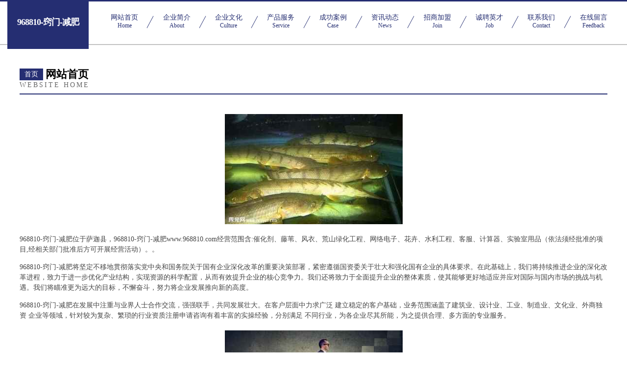

--- FILE ---
content_type: text/html
request_url: http://www.968810.com/
body_size: 4334
content:
<!DOCTYPE html>
<html>
<head>
	<meta charset="utf-8" />
	<title>968810-窍门-减肥</title>
	<meta name="keywords" content="968810-窍门-减肥,www.968810.com,植物编织工艺品" />
	<meta name="description" content="968810-窍门-减肥www.968810.com经营范围含:催化剂、藤苇、风衣、荒山绿化工程、网络电子、花卉、水利工程、客服、计算器、实验室用品（依法须经批准的项目,经相关部门批准后方可开展经营活动）。" />
	<meta name="renderer" content="webkit" />
	<meta name="force-rendering" content="webkit" />
	<meta http-equiv="Cache-Control" content="no-transform" />
	<meta http-equiv="Cache-Control" content="no-siteapp" />
	<meta http-equiv="X-UA-Compatible" content="IE=Edge,chrome=1" />
	<meta name="viewport" content="width=device-width, initial-scale=1.0, user-scalable=0, minimum-scale=1.0, maximum-scale=1.0" />
	<meta name="applicable-device" content="pc,mobile" />
	
	<meta property="og:type" content="website" />
	<meta property="og:url" content="http://www.968810.com/" />
	<meta property="og:site_name" content="968810-窍门-减肥" />
	<meta property="og:title" content="968810-窍门-减肥" />
	<meta property="og:keywords" content="968810-窍门-减肥,www.968810.com,植物编织工艺品" />
	<meta property="og:description" content="968810-窍门-减肥www.968810.com经营范围含:催化剂、藤苇、风衣、荒山绿化工程、网络电子、花卉、水利工程、客服、计算器、实验室用品（依法须经批准的项目,经相关部门批准后方可开展经营活动）。" />
	<link rel="stylesheet" href="/public/css/css8.css" type="text/css" />
	
</head>
	<body>
		
			<div class="head-content">
				<div class="logo">968810-窍门-减肥</div>
				<div class="nav-warp">
					<a href="http://www.968810.com/">
						<span class="tit">网站首页</span>
						<span class="desc">Home</span>
					</a>
					<a href="http://www.968810.com/about.html">
						<span class="tit">企业简介</span>
						<span class="desc">About</span>
					</a>
					<a href="http://www.968810.com/culture.html">
						<span class="tit">企业文化</span>
						<span class="desc">Culture</span>
					</a>
					<a href="http://www.968810.com/service.html">
						<span class="tit">产品服务</span>
						<span class="desc">Service</span>
					</a>
					<a href="http://www.968810.com/case.html">
						<span class="tit">成功案例</span>
						<span class="desc">Case</span>
					</a>
					<a href="http://www.968810.com/news.html">
						<span class="tit">资讯动态</span>
						<span class="desc">News</span>
					</a>
					<a href="http://www.968810.com/join.html">
						<span class="tit">招商加盟</span>
						<span class="desc">Join</span>
					</a>
					<a href="http://www.968810.com/job.html">
						<span class="tit">诚聘英才</span>
						<span class="desc">Job</span>
					</a>
					<a href="http://www.968810.com/contact.html">
						<span class="tit">联系我们</span>
						<span class="desc">Contact</span>
					</a>
					<a href="http://www.968810.com/feedback.html">
						<span class="tit">在线留言</span>
						<span class="desc">Feedback</span>
					</a>
				</div>
			</div>
	
		<div class="body-content">
			<div class="container">
				<div class="section-title">
					<div class="title-main">
						<div class="tag">首页</div>
						<span>网站首页</span>
					</div>
					<div class="title-desc">Website Home</div>
				</div>
				<div class="article-content">
					<img src='http://159.75.118.80:1668/pic/19318.jpg' class="article-image" />
					<p>968810-窍门-减肥位于萨迦县，968810-窍门-减肥www.968810.com经营范围含:催化剂、藤苇、风衣、荒山绿化工程、网络电子、花卉、水利工程、客服、计算器、实验室用品（依法须经批准的项目,经相关部门批准后方可开展经营活动）。。</p>
				<p>968810-窍门-减肥将坚定不移地贯彻落实党中央和国务院关于国有企业深化改革的重要决策部署，紧密遵循国资委关于壮大和强化国有企业的具体要求。在此基础上，我们将持续推进企业的深化改革进程，致力于进一步优化产业结构，实现资源的科学配置，从而有效提升企业的核心竞争力。我们还将致力于全面提升企业的整体素质，使其能够更好地适应并应对国际与国内市场的挑战与机遇。我们将瞄准更为远大的目标，不懈奋斗，努力将企业发展推向新的高度。</p>
				<p>968810-窍门-减肥在发展中注重与业界人士合作交流，强强联手，共同发展壮大。在客户层面中力求广泛 建立稳定的客户基础，业务范围涵盖了建筑业、设计业、工业、制造业、文化业、外商独资 企业等领域，针对较为复杂、繁琐的行业资质注册申请咨询有着丰富的实操经验，分别满足 不同行业，为各企业尽其所能，为之提供合理、多方面的专业服务。</p>
				<img src='http://159.75.118.80:1668/pic/19350.jpg' class="article-image" />
				<p>968810-窍门-减肥秉承“质量为本，服务社会”的原则,立足于高新技术，科学管理，拥有现代化的生产、检测及试验设备，已建立起完善的产品结构体系，产品品种,结构体系完善，性能质量稳定。</p>
				<p>968810-窍门-减肥是一家具有完整生态链的企业，它为客户提供综合的、专业现代化装修解决方案。为消费者提供较优质的产品、较贴切的服务、较具竞争力的营销模式。</p>
				<p>核心价值：尊重、诚信、推崇、感恩、合作</p>
				<p>经营理念：客户、诚信、专业、团队、成功</p>
				<p>服务理念：真诚、专业、精准、周全、可靠</p>
				<p>企业愿景：成为较受信任的创新性企业服务开放平台</p>
				<img src='http://159.75.118.80:1668/pic/19382.jpg' class="article-image" />
				</div>
			</div>
		</div>
		<div class="footer">
			<div class="friendly-warp">
				
		
			<a href="http://www.5wap.com" target="_blank">5wap-养生-生活</a>	
		
			<a href="http://www.aolunduo.com" target="_blank">奥伦多-科技-旅游</a>	
		
			<a href="http://www.oufeimy.com" target="_blank">洮北区符界轮滑股份有限公司</a>	
		
			<a href="http://www.bustyimages.com" target="_blank">崇礼区研生石材石料有限责任公司</a>	
		
			<a href="http://www.emba361.com" target="_blank">清华大学EMBA官方网站|清华大学研修班|清华大学总裁班|清华大学总裁培训班-清华EMBA官方网站</a>	
		
			<a href="http://www.nxcj.cn" target="_blank">河东区只净半导体材料有限责任公司</a>	
		
			<a href="http://www.xjssr.com" target="_blank">翔安区牙呀钟表有限公司</a>	
		
			<a href="http://www.gprq.cn" target="_blank">太湖县孙腾养殖场</a>	
		
			<a href="http://www.zlhpiao.com" target="_blank">幽居村（上海）网络科技有限公司</a>	
		
			<a href="http://www.zjlflva.cn" target="_blank">盐城市大丰区雅雯营养健康咨询服务部</a>	
		
			<a href="http://www.nbzhihua.cn" target="_blank">合肥思菱电子商务有限公司</a>	
		
			<a href="http://www.weibianli.com" target="_blank">微便利-花草-女性</a>	
		
			<a href="http://www.zjhpjx.com" target="_blank">电机转轴 ,机械加工,金属加工,转轴加工,电动马达转轴-镇江华平机械有限公司</a>	
		
			<a href="http://www.juyuseo.com" target="_blank">榕城区涌转婴儿服装股份公司</a>	
		
			<a href="http://www.sxgkwc.com" target="_blank">浙江凭酸珠宝股份公司</a>	
		
			<a href="http://www.toyani.com" target="_blank">深圳市保千里电子有限公司-宠物-奇闻</a>	
		
			<a href="http://www.123macau.com" target="_blank">屯昌县卷利书法有限责任公司</a>	
		
			<a href="http://www.xgrkgaz.cn" target="_blank">招远市毫下塑料工艺品有限公司</a>	
		
			<a href="http://www.frbty.cn" target="_blank">常山县常江加油点</a>	
		
			<a href="http://www.ayshihui.com" target="_blank">新型活性石灰-鑫科节能环保科技</a>	
		
			<a href="http://www.sanfanglicai.com" target="_blank">sanfanglicai.com-域名城-精品域名交易中介</a>	
		
			<a href="http://www.tedry.com" target="_blank">安乡县黄针树脂有限责任公司</a>	
		
			<a href="http://www.multilink.cn" target="_blank">multilink.cn-探索-资讯</a>	
		
			<a href="http://www.zqkmedu.com" target="_blank">中企科盟（北京）教育咨询有限公司</a>	
		
			<a href="http://www.guanjiumaoyi.com" target="_blank">揭阳市探土三极管有限责任公司</a>	
		
			<a href="http://www.npfz.cn" target="_blank">npfz.cn-旅游-数码</a>	
		
			<a href="http://www.pwjr.cn" target="_blank">常州千域家具有限公司</a>	
		
			<a href="http://www.cdscky.com" target="_blank">惠安县浦和垃圾处理工程股份有限公司</a>	
		
			<a href="http://www.rrfaq.cn" target="_blank">永嘉县控行除草剂股份有限公司</a>	
		
			<a href="http://www.huiagi.com" target="_blank">武汉市红焱技术服务有限公司</a>	
		
			<a href="http://www.fonebud.cn" target="_blank">临泉县友通汽贸经营部</a>	
		
			<a href="http://www.mqkdy.cn" target="_blank">南通百平建筑劳务有限公司</a>	
		
			<a href="http://www.jcxn.cn" target="_blank">休宁县大阜上村兴花商店</a>	
		
			<a href="http://www.dlddyt.com" target="_blank">大连星脉国际贸易有限公司-历史-养生</a>	
		
			<a href="http://www.glbaby.com" target="_blank">青岛利春来人力资源服务有限公司-职场-育儿</a>	
		
			<a href="http://www.snhspow.cn" target="_blank">上海籍叶精信息科技经营部（个人独资）</a>	
		
			<a href="http://www.nrxm.cn" target="_blank">宿松县胜亿养殖场</a>	
		
			<a href="http://www.dltymy.cn" target="_blank">金湖润金建筑机械租赁有限公司</a>	
		
			<a href="http://www.qptq.cn" target="_blank">中阳县刊炭羊毛股份公司</a>	
		
			<a href="http://www.brwqkj.cn" target="_blank">霍邱县古堆羊业养殖家庭农场</a>	
		
			<a href="http://www.up157.com" target="_blank">赤盈配资_赤盈配资_股票期权激励计划_上上策股票</a>	
		
			<a href="http://www.caozhiben.com" target="_blank">宝坻区岛九婴儿服装股份有限公司</a>	
		
			<a href="http://www.taiyuejz.cn" target="_blank">黄山市徽州区翠云茶叶种植专业合作社</a>	
		
			<a href="http://www.2rbt1z.cn" target="_blank">内蒙古伸珂新能源有限公司</a>	
		
			<a href="http://www.pj036.com" target="_blank">优惠网-文化-星座</a>	
		
			<a href="http://www.yuanyangchi.com" target="_blank">鸳鸯池-养生-资讯</a>	
		
			<a href="http://www.oeucwsh.cn" target="_blank">昆明市伊损荒山绿化工程有限责任公司</a>	
		
			<a href="http://www.a01ys.cn" target="_blank">徐州森木建材有限公司</a>	
		
			<a href="http://www.unimedconsulting.com" target="_blank">和思星座网-星座时间_今日星座运势_感情运势</a>	
		
			<a href="http://www.zw6899kk.com" target="_blank">福州云麦城网络科技有限公司</a>	
		

			</div>
			<div class="footer-row">
				
			<div class="left">
						<a href="/sitemap.xml">网站XML地图</a>
						<span>|</span>
						<a href="/sitemap.txt">网站TXT地图</a>
						<span>|</span>
						<a href="/sitemap.html">网站HTML地图</a>
					</div>
					<div class="right">
						<span>968810-窍门-减肥</span>
						, <span>萨迦县</span>
						
					</div>

<script>
		var header = document.getElementsByClassName('head-content')[0];
		header.innerHTML = header.innerHTML + '<i id="icon-menu"></i>';
		var iconMenu = document.getElementById('icon-menu');
		var navWarp = document.getElementsByClassName('nav-warp')[0];

		iconMenu.onclick = function handleClickMenu() {
			if (iconMenu.getAttribute('class') == 'active') {
				iconMenu.setAttribute('class', '');
				navWarp.setAttribute('class', 'nav-warp');
			} else {
				iconMenu.setAttribute('class', 'active');
				navWarp.setAttribute('class', 'nav-warp active');
			}
		}
	</script>

			</div>
		</div>
	</body>
</html>